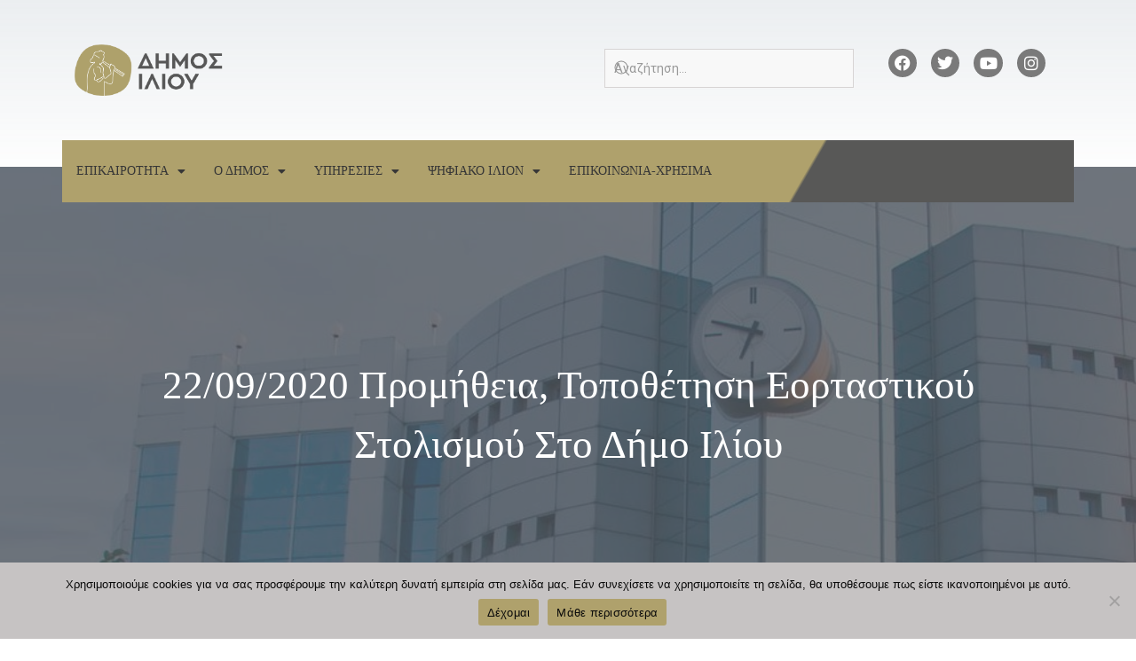

--- FILE ---
content_type: text/css
request_url: https://www.ilion.gr/wp-content/themes/ilion/style.css?ver=1.0.0
body_size: 468
content:
/* 
Theme Name:		Δήμος Ιλίου
Theme URI:		https://www.ilion.gr
Description:	Δήμος Ιλίου
Author:			
Author URI:		
Template:		hello-elementor
Version:		1.0.0
Text Domain:	hello-elementor-child
Tags:           flexible-header, custom-colors, custom-menu, custom-logo, editor-style, featured-images, rtl-language-support, threaded-comments, translation-ready
*/

/*
    Add your custom styles here
*/
.page-header .entry-title {
	display:none;
}

.nf-field-description
{
	color:black;
}

/*
.gallery-icon.portrait {
    float: left;
    margin-right: 20px;
}
*/

/* temporary change as Cannot load custom fonts 
.elementor-613 .elementor-element.elementor-element-e0ff732 .elementor-nav-menu .elementor-item {
    font-size: 14px!important;
}*/


--- FILE ---
content_type: application/javascript
request_url: https://www.ilion.gr/wp-content/plugins/bdthemes-element-pack/assets/js/common/helper.min.js?ver=7.14.6
body_size: 1451
content:
var debounce=function(t,e,r){var s;return function(){var o=this,n=arguments,i=r&&!s;clearTimeout(s),s=setTimeout((function(){s=null,r||t.apply(o,n)}),e),i&&t.apply(o,n)}};function epObserveTarget(t,e){var r=arguments.length>2&&void 0!==arguments[2]?arguments[2]:{};r.rootMargin=r.rootMargin||"10% 0px 0px 0px",new IntersectionObserver((function(t,s){t.forEach((function(t){t.isIntersecting&&(e(t),r.loop||s.unobserve(t.target))}))}),r).observe(t)}function returnCurrencySymbol(t=null){if(null===t)return"";let e={USD:"$",EUR:"€",CRC:"₡",GBP:"£",ILS:"₪",INR:"₹",JPY:"¥",KRW:"₩",NGN:"₦",PHP:"₱",PLN:"zł",PYG:"₲",THB:"฿",UAH:"₴",VND:"₫"};return void 0!==e[t]?e[t]:""}!function(t){jQuery(document).ajaxComplete((function(t,e,r){if(e.responseJSON&&void 0!==e.responseJSON.cart_hash&&e.responseJSON.cart_hash&&jQuery(".bdt-offcanvas").hasClass("__update_cart")){let t=jQuery(".bdt-offcanvas.__update_cart").attr("id");bdtUIkit.util.ready((function(){bdtUIkit.offcanvas("#"+t).show()}))}})),jQuery(document).ready((function(){jQuery(".bdt-ss-link").on("click",(function(){var t=jQuery("<input>");jQuery("body").append(t),t.val(jQuery(this).data("url")).select(),document.execCommand("copy"),t.remove(),jQuery(this).find(".bdt-social-share-title").html(jQuery(this).data("copied")),setTimeout((()=>{jQuery(this).find(".bdt-social-share-title").html(jQuery(this).data("orginal"))}),5e3)}));const e={"elementor-widget-bdt-post-grid-tab":{selectors:[".bdt-post-grid-desc-inner a",".bdt-post-grid-tab-readmore"]},"elementor-widget-bdt-post-grid":{selectors:[".bdt-post-grid-title a",".bdt-post-grid-readmore"]},"elementor-widget-bdt-post-card":{selectors:[".bdt-post-card-title a",".bdt-post-card-button"]},"elementor-widget-bdt-post-block":{selectors:[".bdt-post-block-title a",".bdt-post-block-read-more"]},"elementor-widget-bdt-post-block-modern":{selectors:[".bdt-post-block-modern-title a",".bdt-post-block-modern-read-more"]},"elementor-widget-bdt-post-gallery":{selectors:[".bdt-post-gallery-title-link",".bdt-gallery-item-link"]},"elementor-widget-bdt-post-list":{selectors:[".bdt-title a",".bdt-image a"]},"elementor-widget-bdt-post-slider":{selectors:[".bdt-post-slider-title-wrap a",".bdt-post-slider-button"]}};Object.keys(e).forEach((function(t){jQuery("."+t).length>0&&void 0!==jQuery("."+t).data("settings")&&"yes"===jQuery("."+t).data("settings").bdt_link_new_tab&&e[t].selectors.forEach((function(t){jQuery(t).attr("target","_blank")}))})),jQuery(".bdt-pass-input-wrapper").find("i").on("click",(function(){jQuery(this).hasClass("fa-eye")&&jQuery(this).toggleClass("fa-eye-slash");let t=jQuery(this).closest(".bdt-pass-input-wrapper").find("input");"password"==t.attr("type")?jQuery(t).attr("type","text"):jQuery(t).attr("type","password")})),elementorFrontend.hooks.addAction("frontend/element_ready/widget",(function(e){jQuery(e).find(".bdt-ep-read-more-text").length&&jQuery(e).find(".bdt-ep-read-more-text").each((function(){console.log("ElementPackConfig:");var e=t(this).data("read-more").words_length||20,r=t(this).html().split(/\s+/);if(r.length>e){var s=r.slice(0,e).join(" "),o=r.slice(e).join(" ");t(this).html(`\n                        ${s}\n                        <a href="#" class="bdt_read_more">...<br>${ElementPackConfig.words_limit.read_more}</a>\n                        <span class="bdt_more_text" style="display:none;">${o}</span>\n                        <a href="#" class="bdt_read_less" style="display:none;">${ElementPackConfig.words_limit.read_less}</a>\n                    `),t(this).find("a.bdt_read_more").click((function(e){e.preventDefault(),t(this).hide(),t(this).siblings(".bdt_more_text").show(),t(this).siblings("a.bdt_read_less").show()})),t(this).find("a.bdt_read_less").click((function(e){e.preventDefault(),t(this).hide(),t(this).siblings(".bdt_more_text").hide(),t(this).siblings("a.bdt_read_more").show()}))}}))}))}))}(jQuery);